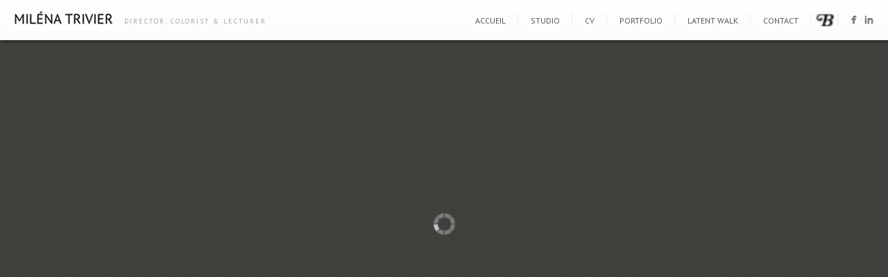

--- FILE ---
content_type: text/css
request_url: https://www.milenatrivier.net/wp-content/cache/min/1/wp-content/themes/expression/css/prettyPhoto.css?ver=1686129040
body_size: 2367
content:
div.pp_default .pp_top,div.pp_default .pp_top .pp_middle,div.pp_default .pp_top .pp_left,div.pp_default .pp_top .pp_right,div.pp_default .pp_bottom,div.pp_default .pp_bottom .pp_left,div.pp_default .pp_bottom .pp_middle,div.pp_default .pp_bottom .pp_right{height:13px}div.pp_default .pp_top .pp_left{background:url(../../../../../../../themes/expression/images/prettyPhoto/default/sprite.png) -78px -93px no-repeat}div.pp_default .pp_top .pp_middle{background:url(../../../../../../../themes/expression/images/prettyPhoto/default/sprite_x.png) top left repeat-x}div.pp_default .pp_top .pp_right{background:url(../../../../../../../themes/expression/images/prettyPhoto/default/sprite.png) -112px -93px no-repeat}div.pp_default .pp_content .ppt{color:#f8f8f8}div.pp_default .pp_content_container .pp_left{background:url(../../../../../../../themes/expression/images/prettyPhoto/default/sprite_y.png) -7px 0 repeat-y;padding-left:13px}div.pp_default .pp_content_container .pp_right{background:url(../../../../../../../themes/expression/images/prettyPhoto/default/sprite_y.png) top right repeat-y;padding-right:13px}div.pp_default .pp_next:hover{background:url(../../../../../../../themes/expression/images/prettyPhoto/default/sprite_next.png) center right no-repeat;cursor:pointer}div.pp_default .pp_previous:hover{background:url(../../../../../../../themes/expression/images/prettyPhoto/default/sprite_prev.png) center left no-repeat;cursor:pointer}div.pp_default .pp_expand{background:url(../../../../../../../themes/expression/images/prettyPhoto/default/sprite.png) 0 -29px no-repeat;cursor:pointer;width:28px;height:28px}div.pp_default .pp_expand:hover{background:url(../../../../../../../themes/expression/images/prettyPhoto/default/sprite.png) 0 -56px no-repeat;cursor:pointer}div.pp_default .pp_contract{background:url(../../../../../../../themes/expression/images/prettyPhoto/default/sprite.png) 0 -84px no-repeat;cursor:pointer;width:28px;height:28px}div.pp_default .pp_contract:hover{background:url(../../../../../../../themes/expression/images/prettyPhoto/default/sprite.png) 0 -113px no-repeat;cursor:pointer}div.pp_default .pp_close{width:30px;height:30px;background:url(../../../../../../../themes/expression/images/prettyPhoto/default/sprite.png) 2px 1px no-repeat;cursor:pointer}div.pp_default .pp_gallery ul li a{background:url(../../../../../../../themes/expression/images/prettyPhoto/default/default_thumb.png) center center #f8f8f8;border:1px solid #aaa}div.pp_default .pp_social{margin-top:7px}div.pp_default .pp_gallery a.pp_arrow_previous,div.pp_default .pp_gallery a.pp_arrow_next{position:static;left:auto}div.pp_default .pp_nav .pp_play,div.pp_default .pp_nav .pp_pause{background:url(../../../../../../../themes/expression/images/prettyPhoto/default/sprite.png) -51px 1px no-repeat;height:30px;width:30px}div.pp_default .pp_nav .pp_pause{background-position:-51px -29px}div.pp_default a.pp_arrow_previous,div.pp_default a.pp_arrow_next{background:url(../../../../../../../themes/expression/images/prettyPhoto/default/sprite.png) -31px -3px no-repeat;height:20px;width:20px;margin:4px 0 0}div.pp_default a.pp_arrow_next{left:52px;background-position:-82px -3px}div.pp_default .pp_content_container .pp_details{margin-top:5px}div.pp_default .pp_nav{clear:none;height:30px;width:110px;position:relative}div.pp_default .pp_nav .currentTextHolder{font-family:Georgia;font-style:italic;color:#999;font-size:11px;left:75px;line-height:25px;position:absolute;top:2px;margin:0;padding:0 0 0 10px}div.pp_default .pp_close:hover,div.pp_default .pp_nav .pp_play:hover,div.pp_default .pp_nav .pp_pause:hover,div.pp_default .pp_arrow_next:hover,div.pp_default .pp_arrow_previous:hover{opacity:.7}div.pp_default .pp_description{font-size:11px;font-weight:700;line-height:14px;margin:5px 50px 5px 0}div.pp_default .pp_bottom .pp_left{background:url(../../../../../../../themes/expression/images/prettyPhoto/default/sprite.png) -78px -127px no-repeat}div.pp_default .pp_bottom .pp_middle{background:url(../../../../../../../themes/expression/images/prettyPhoto/default/sprite_x.png) bottom left repeat-x}div.pp_default .pp_bottom .pp_right{background:url(../../../../../../../themes/expression/images/prettyPhoto/default/sprite.png) -112px -127px no-repeat}div.pp_default .pp_loaderIcon{background:url(../../../../../../../themes/expression/images/prettyPhoto/default/loader.gif) center center no-repeat}div.light_rounded .pp_top .pp_left{background:url(../../../../../../../themes/expression/images/prettyPhoto/light_rounded/sprite.png) -88px -53px no-repeat}div.light_rounded .pp_top .pp_right{background:url(../../../../../../../themes/expression/images/prettyPhoto/light_rounded/sprite.png) -110px -53px no-repeat}div.light_rounded .pp_next:hover{background:url(../../../../../../../themes/expression/images/prettyPhoto/light_rounded/btnNext.png) center right no-repeat;cursor:pointer}div.light_rounded .pp_previous:hover{background:url(../../../../../../../themes/expression/images/prettyPhoto/light_rounded/btnPrevious.png) center left no-repeat;cursor:pointer}div.light_rounded .pp_expand{background:url(../../../../../../../themes/expression/images/prettyPhoto/light_rounded/sprite.png) -31px -26px no-repeat;cursor:pointer}div.light_rounded .pp_expand:hover{background:url(../../../../../../../themes/expression/images/prettyPhoto/light_rounded/sprite.png) -31px -47px no-repeat;cursor:pointer}div.light_rounded .pp_contract{background:url(../../../../../../../themes/expression/images/prettyPhoto/light_rounded/sprite.png) 0 -26px no-repeat;cursor:pointer}div.light_rounded .pp_contract:hover{background:url(../../../../../../../themes/expression/images/prettyPhoto/light_rounded/sprite.png) 0 -47px no-repeat;cursor:pointer}div.light_rounded .pp_close{width:75px;height:22px;background:url(../../../../../../../themes/expression/images/prettyPhoto/light_rounded/sprite.png) -1px -1px no-repeat;cursor:pointer}div.light_rounded .pp_nav .pp_play{background:url(../../../../../../../themes/expression/images/prettyPhoto/light_rounded/sprite.png) -1px -100px no-repeat;height:15px;width:14px}div.light_rounded .pp_nav .pp_pause{background:url(../../../../../../../themes/expression/images/prettyPhoto/light_rounded/sprite.png) -24px -100px no-repeat;height:15px;width:14px}div.light_rounded .pp_arrow_previous{background:url(../../../../../../../themes/expression/images/prettyPhoto/light_rounded/sprite.png) 0 -71px no-repeat}div.light_rounded .pp_arrow_next{background:url(../../../../../../../themes/expression/images/prettyPhoto/light_rounded/sprite.png) -22px -71px no-repeat}div.light_rounded .pp_bottom .pp_left{background:url(../../../../../../../themes/expression/images/prettyPhoto/light_rounded/sprite.png) -88px -80px no-repeat}div.light_rounded .pp_bottom .pp_right{background:url(../../../../../../../themes/expression/images/prettyPhoto/light_rounded/sprite.png) -110px -80px no-repeat}div.dark_rounded .pp_top .pp_left{background:url(../../../../../../../themes/expression/images/prettyPhoto/dark_rounded/sprite.png) -88px -53px no-repeat}div.dark_rounded .pp_top .pp_right{background:url(../../../../../../../themes/expression/images/prettyPhoto/dark_rounded/sprite.png) -110px -53px no-repeat}div.dark_rounded .pp_content_container .pp_left{background:url(../../../../../../../themes/expression/images/prettyPhoto/dark_rounded/contentPattern.png) top left repeat-y}div.dark_rounded .pp_content_container .pp_right{background:url(../../../../../../../themes/expression/images/prettyPhoto/dark_rounded/contentPattern.png) top right repeat-y}div.dark_rounded .pp_next:hover{background:url(../../../../../../../themes/expression/images/prettyPhoto/dark_rounded/btnNext.png) center right no-repeat;cursor:pointer}div.dark_rounded .pp_previous:hover{background:url(../../../../../../../themes/expression/images/prettyPhoto/dark_rounded/btnPrevious.png) center left no-repeat;cursor:pointer}div.dark_rounded .pp_expand{background:url(../../../../../../../themes/expression/images/prettyPhoto/dark_rounded/sprite.png) -31px -26px no-repeat;cursor:pointer}div.dark_rounded .pp_expand:hover{background:url(../../../../../../../themes/expression/images/prettyPhoto/dark_rounded/sprite.png) -31px -47px no-repeat;cursor:pointer}div.dark_rounded .pp_contract{background:url(../../../../../../../themes/expression/images/prettyPhoto/dark_rounded/sprite.png) 0 -26px no-repeat;cursor:pointer}div.dark_rounded .pp_contract:hover{background:url(../../../../../../../themes/expression/images/prettyPhoto/dark_rounded/sprite.png) 0 -47px no-repeat;cursor:pointer}div.dark_rounded .pp_close{width:75px;height:22px;background:url(../../../../../../../themes/expression/images/prettyPhoto/dark_rounded/sprite.png) -1px -1px no-repeat;cursor:pointer}div.dark_rounded .pp_description{margin-right:85px;color:#fff}div.dark_rounded .pp_nav .pp_play{background:url(../../../../../../../themes/expression/images/prettyPhoto/dark_rounded/sprite.png) -1px -100px no-repeat;height:15px;width:14px}div.dark_rounded .pp_nav .pp_pause{background:url(../../../../../../../themes/expression/images/prettyPhoto/dark_rounded/sprite.png) -24px -100px no-repeat;height:15px;width:14px}div.dark_rounded .pp_arrow_previous{background:url(../../../../../../../themes/expression/images/prettyPhoto/dark_rounded/sprite.png) 0 -71px no-repeat}div.dark_rounded .pp_arrow_next{background:url(../../../../../../../themes/expression/images/prettyPhoto/dark_rounded/sprite.png) -22px -71px no-repeat}div.dark_rounded .pp_bottom .pp_left{background:url(../../../../../../../themes/expression/images/prettyPhoto/dark_rounded/sprite.png) -88px -80px no-repeat}div.dark_rounded .pp_bottom .pp_right{background:url(../../../../../../../themes/expression/images/prettyPhoto/dark_rounded/sprite.png) -110px -80px no-repeat}div.dark_rounded .pp_loaderIcon{background:url(../../../../../../../themes/expression/images/prettyPhoto/dark_rounded/loader.gif) center center no-repeat}div.dark_square .pp_left,div.dark_square .pp_middle,div.dark_square .pp_right,div.dark_square .pp_content{background:#000}div.dark_square .pp_description{color:#fff;margin:0 85px 0 0}div.dark_square .pp_loaderIcon{background:url(../../../../../../../themes/expression/images/prettyPhoto/dark_square/loader.gif) center center no-repeat}div.dark_square .pp_expand{background:url(../../../../../../../themes/expression/images/prettyPhoto/dark_square/sprite.png) -31px -26px no-repeat;cursor:pointer}div.dark_square .pp_expand:hover{background:url(../../../../../../../themes/expression/images/prettyPhoto/dark_square/sprite.png) -31px -47px no-repeat;cursor:pointer}div.dark_square .pp_contract{background:url(../../../../../../../themes/expression/images/prettyPhoto/dark_square/sprite.png) 0 -26px no-repeat;cursor:pointer}div.dark_square .pp_contract:hover{background:url(../../../../../../../themes/expression/images/prettyPhoto/dark_square/sprite.png) 0 -47px no-repeat;cursor:pointer}div.dark_square .pp_close{width:75px;height:22px;background:url(../../../../../../../themes/expression/images/prettyPhoto/dark_square/sprite.png) -1px -1px no-repeat;cursor:pointer}div.dark_square .pp_nav{clear:none}div.dark_square .pp_nav .pp_play{background:url(../../../../../../../themes/expression/images/prettyPhoto/dark_square/sprite.png) -1px -100px no-repeat;height:15px;width:14px}div.dark_square .pp_nav .pp_pause{background:url(../../../../../../../themes/expression/images/prettyPhoto/dark_square/sprite.png) -24px -100px no-repeat;height:15px;width:14px}div.dark_square .pp_arrow_previous{background:url(../../../../../../../themes/expression/images/prettyPhoto/dark_square/sprite.png) 0 -71px no-repeat}div.dark_square .pp_arrow_next{background:url(../../../../../../../themes/expression/images/prettyPhoto/dark_square/sprite.png) -22px -71px no-repeat}div.dark_square .pp_next:hover{background:url(../../../../../../../themes/expression/images/prettyPhoto/dark_square/btnNext.png) center right no-repeat;cursor:pointer}div.dark_square .pp_previous:hover{background:url(../../../../../../../themes/expression/images/prettyPhoto/dark_square/btnPrevious.png) center left no-repeat;cursor:pointer}div.light_square .pp_expand{background:url(../../../../../../../themes/expression/images/prettyPhoto/light_square/sprite.png) -31px -26px no-repeat;cursor:pointer}div.light_square .pp_expand:hover{background:url(../../../../../../../themes/expression/images/prettyPhoto/light_square/sprite.png) -31px -47px no-repeat;cursor:pointer}div.light_square .pp_contract{background:url(../../../../../../../themes/expression/images/prettyPhoto/light_square/sprite.png) 0 -26px no-repeat;cursor:pointer}div.light_square .pp_contract:hover{background:url(../../../../../../../themes/expression/images/prettyPhoto/light_square/sprite.png) 0 -47px no-repeat;cursor:pointer}div.light_square .pp_close{width:75px;height:22px;background:url(../../../../../../../themes/expression/images/prettyPhoto/light_square/sprite.png) -1px -1px no-repeat;cursor:pointer}div.light_square .pp_nav .pp_play{background:url(../../../../../../../themes/expression/images/prettyPhoto/light_square/sprite.png) -1px -100px no-repeat;height:15px;width:14px}div.light_square .pp_nav .pp_pause{background:url(../../../../../../../themes/expression/images/prettyPhoto/light_square/sprite.png) -24px -100px no-repeat;height:15px;width:14px}div.light_square .pp_arrow_previous{background:url(../../../../../../../themes/expression/images/prettyPhoto/light_square/sprite.png) 0 -71px no-repeat}div.light_square .pp_arrow_next{background:url(../../../../../../../themes/expression/images/prettyPhoto/light_square/sprite.png) -22px -71px no-repeat}div.light_square .pp_next:hover{background:url(../../../../../../../themes/expression/images/prettyPhoto/light_square/btnNext.png) center right no-repeat;cursor:pointer}div.light_square .pp_previous:hover{background:url(../../../../../../../themes/expression/images/prettyPhoto/light_square/btnPrevious.png) center left no-repeat;cursor:pointer}div.facebook .pp_top .pp_left{background:url(../../../../../../../themes/expression/images/prettyPhoto/facebook/sprite.png) -88px -53px no-repeat}div.facebook .pp_top .pp_middle{background:url(../../../../../../../themes/expression/images/prettyPhoto/facebook/contentPatternTop.png) top left repeat-x}div.facebook .pp_top .pp_right{background:url(../../../../../../../themes/expression/images/prettyPhoto/facebook/sprite.png) -110px -53px no-repeat}div.facebook .pp_content_container .pp_left{background:url(../../../../../../../themes/expression/images/prettyPhoto/facebook/contentPatternLeft.png) top left repeat-y}div.facebook .pp_content_container .pp_right{background:url(../../../../../../../themes/expression/images/prettyPhoto/facebook/contentPatternRight.png) top right repeat-y}div.facebook .pp_expand{background:url(../../../../../../../themes/expression/images/prettyPhoto/facebook/sprite.png) -31px -26px no-repeat;cursor:pointer}div.facebook .pp_expand:hover{background:url(../../../../../../../themes/expression/images/prettyPhoto/facebook/sprite.png) -31px -47px no-repeat;cursor:pointer}div.facebook .pp_contract{background:url(../../../../../../../themes/expression/images/prettyPhoto/facebook/sprite.png) 0 -26px no-repeat;cursor:pointer}div.facebook .pp_contract:hover{background:url(../../../../../../../themes/expression/images/prettyPhoto/facebook/sprite.png) 0 -47px no-repeat;cursor:pointer}div.facebook .pp_close{width:22px;height:22px;background:url(../../../../../../../themes/expression/images/prettyPhoto/facebook/sprite.png) -1px -1px no-repeat;cursor:pointer}div.facebook .pp_description{margin:0 37px 0 0}div.facebook .pp_loaderIcon{background:url(../../../../../../../themes/expression/images/prettyPhoto/facebook/loader.gif) center center no-repeat}div.facebook .pp_arrow_previous{background:url(../../../../../../../themes/expression/images/prettyPhoto/facebook/sprite.png) 0 -71px no-repeat;height:22px;margin-top:0;width:22px}div.facebook .pp_arrow_previous.disabled{background-position:0 -96px;cursor:default}div.facebook .pp_arrow_next{background:url(../../../../../../../themes/expression/images/prettyPhoto/facebook/sprite.png) -32px -71px no-repeat;height:22px;margin-top:0;width:22px}div.facebook .pp_arrow_next.disabled{background-position:-32px -96px;cursor:default}div.facebook .pp_nav{margin-top:0}div.facebook .pp_nav p{font-size:15px;padding:0 3px 0 4px}div.facebook .pp_nav .pp_play{background:url(../../../../../../../themes/expression/images/prettyPhoto/facebook/sprite.png) -1px -123px no-repeat;height:22px;width:22px}div.facebook .pp_nav .pp_pause{background:url(../../../../../../../themes/expression/images/prettyPhoto/facebook/sprite.png) -32px -123px no-repeat;height:22px;width:22px}div.facebook .pp_next:hover{background:url(../../../../../../../themes/expression/images/prettyPhoto/facebook/btnNext.png) center right no-repeat;cursor:pointer}div.facebook .pp_previous:hover{background:url(../../../../../../../themes/expression/images/prettyPhoto/facebook/btnPrevious.png) center left no-repeat;cursor:pointer}div.facebook .pp_bottom .pp_left{background:url(../../../../../../../themes/expression/images/prettyPhoto/facebook/sprite.png) -88px -80px no-repeat}div.facebook .pp_bottom .pp_middle{background:url(../../../../../../../themes/expression/images/prettyPhoto/facebook/contentPatternBottom.png) top left repeat-x}div.facebook .pp_bottom .pp_right{background:url(../../../../../../../themes/expression/images/prettyPhoto/facebook/sprite.png) -110px -80px no-repeat}div.pp_pic_holder a:focus{outline:none}div.pp_overlay{background:#000;display:none;left:0;position:absolute;top:0;width:100%;z-index:9500}div.pp_pic_holder{display:none;position:absolute;width:100px;z-index:10000}.pp_content{height:40px;min-width:40px}* html .pp_content{width:40px}.pp_content_container{position:relative;text-align:left;width:100%}.pp_content_container .pp_left{padding-left:20px}.pp_content_container .pp_right{padding-right:20px}.pp_content_container .pp_details{float:left;margin:10px 0 2px}.pp_description{display:none;margin:0}.pp_social{float:left;margin:0}.pp_social .facebook{float:left;margin-left:5px;width:55px;overflow:hidden}.pp_social .twitter{float:left}.pp_nav{clear:right;float:left;margin:3px 10px 0 0}.pp_nav p{float:left;white-space:nowrap;margin:2px 4px}.pp_nav .pp_play,.pp_nav .pp_pause{float:left;margin-right:4px;text-indent:-10000px}a.pp_arrow_previous,a.pp_arrow_next{display:block;float:left;height:15px;margin-top:3px;overflow:hidden;text-indent:-10000px;width:14px}.pp_hoverContainer{position:absolute;top:0;width:100%;z-index:2000}.pp_gallery{display:none;left:50%;margin-top:-50px;position:absolute;z-index:10000}.pp_gallery div{float:left;overflow:hidden;position:relative}.pp_gallery ul{float:left;height:35px;position:relative;white-space:nowrap;margin:0 0 0 5px;padding:0}.pp_gallery ul a{border:1px rgba(0,0,0,.5) solid;display:block;float:left;height:33px;overflow:hidden}.pp_gallery ul a img{border:0}.pp_gallery li{display:block;float:left;margin:0 5px 0 0;padding:0}.pp_gallery li.default a{background:url(../../../../../../../themes/expression/images/prettyPhoto/facebook/default_thumbnail.gif) 0 0 no-repeat;display:block;height:33px;width:50px}.pp_gallery .pp_arrow_previous,.pp_gallery .pp_arrow_next{margin-top:7px!important}a.pp_next{background:url(../../../../../../../themes/expression/images/prettyPhoto/light_rounded/btnNext.png) 10000px 10000px no-repeat;display:block;float:right;height:100%;text-indent:-10000px;width:49%}a.pp_previous{background:url(../../../../../../../themes/expression/images/prettyPhoto/light_rounded/btnNext.png) 10000px 10000px no-repeat;display:block;float:left;height:100%;text-indent:-10000px;width:49%}a.pp_expand,a.pp_contract{cursor:pointer;display:none;height:20px;position:absolute;right:30px;text-indent:-10000px;top:10px;width:20px;z-index:20000}a.pp_close{position:absolute;right:0;top:0;display:block;line-height:22px;text-indent:-10000px}.pp_loaderIcon{display:block;height:24px;left:50%;position:absolute;top:50%;width:24px;margin:-12px 0 0 -12px}#pp_full_res{line-height:1!important}#pp_full_res .pp_inline{text-align:left}#pp_full_res .pp_inline p{margin:0 0 15px}div.ppt{color:#fff;display:none;font-size:17px;z-index:9999;margin:0 0 5px 15px}div.pp_default .pp_content,div.light_rounded .pp_content{background-color:#fff}div.pp_default #pp_full_res .pp_inline,div.light_rounded .pp_content .ppt,div.light_rounded #pp_full_res .pp_inline,div.light_square .pp_content .ppt,div.light_square #pp_full_res .pp_inline,div.facebook .pp_content .ppt,div.facebook #pp_full_res .pp_inline{color:#000}div.pp_default .pp_gallery ul li a:hover,div.pp_default .pp_gallery ul li.selected a,.pp_gallery ul a:hover,.pp_gallery li.selected a{border-color:#fff}div.pp_default .pp_details,div.light_rounded .pp_details,div.dark_rounded .pp_details,div.dark_square .pp_details,div.light_square .pp_details,div.facebook .pp_details{position:relative}div.light_rounded .pp_top .pp_middle,div.light_rounded .pp_content_container .pp_left,div.light_rounded .pp_content_container .pp_right,div.light_rounded .pp_bottom .pp_middle,div.light_square .pp_left,div.light_square .pp_middle,div.light_square .pp_right,div.light_square .pp_content,div.facebook .pp_content{background:#fff}div.light_rounded .pp_description,div.light_square .pp_description{margin-right:85px}div.light_rounded .pp_gallery a.pp_arrow_previous,div.light_rounded .pp_gallery a.pp_arrow_next,div.dark_rounded .pp_gallery a.pp_arrow_previous,div.dark_rounded .pp_gallery a.pp_arrow_next,div.dark_square .pp_gallery a.pp_arrow_previous,div.dark_square .pp_gallery a.pp_arrow_next,div.light_square .pp_gallery a.pp_arrow_previous,div.light_square .pp_gallery a.pp_arrow_next{margin-top:12px!important}div.light_rounded .pp_arrow_previous.disabled,div.dark_rounded .pp_arrow_previous.disabled,div.dark_square .pp_arrow_previous.disabled,div.light_square .pp_arrow_previous.disabled{background-position:0 -87px;cursor:default}div.light_rounded .pp_arrow_next.disabled,div.dark_rounded .pp_arrow_next.disabled,div.dark_square .pp_arrow_next.disabled,div.light_square .pp_arrow_next.disabled{background-position:-22px -87px;cursor:default}div.light_rounded .pp_loaderIcon,div.light_square .pp_loaderIcon{background:url(../../../../../../../themes/expression/images/prettyPhoto/light_rounded/loader.gif) center center no-repeat}div.dark_rounded .pp_top .pp_middle,div.dark_rounded .pp_content,div.dark_rounded .pp_bottom .pp_middle{background:url(../../../../../../../themes/expression/images/prettyPhoto/dark_rounded/contentPattern.png) top left repeat}div.dark_rounded .currentTextHolder,div.dark_square .currentTextHolder{color:#c4c4c4}div.dark_rounded #pp_full_res .pp_inline,div.dark_square #pp_full_res .pp_inline{color:#fff}.pp_top,.pp_bottom{height:20px;position:relative}* html .pp_top,* html .pp_bottom{padding:0 20px}.pp_top .pp_left,.pp_bottom .pp_left{height:20px;left:0;position:absolute;width:20px}.pp_top .pp_middle,.pp_bottom .pp_middle{height:20px;left:20px;position:absolute;right:20px}* html .pp_top .pp_middle,* html .pp_bottom .pp_middle{left:0;position:static}.pp_top .pp_right,.pp_bottom .pp_right{height:20px;left:auto;position:absolute;right:0;top:0;width:20px}.pp_fade,.pp_gallery li.default a img{display:none}

--- FILE ---
content_type: text/css
request_url: https://www.milenatrivier.net/wp-content/cache/min/1/wp-content/themes/expression-child/style.css?ver=1686129040
body_size: 12110
content:
html,body,div,span,object,iframe,h1,h2,h3,h4,h5,h6,p,blockquote,pre,abbr,address,cite,code,del,dfn,em,img,ins,kbd,q,samp,small,strong,sub,sup,var,b,i,dl,dt,dd,ol,ul,li,fieldset,form,label,legend,table,caption,tbody,tfoot,thead,tr,th,td,article,aside,figure,footer,header,hgroup,menu,nav,section,menu,time,mark,audio,video{margin:0;padding:0;border:0;outline:0;font-size:100%;vertical-align:baseline}article,aside,figure,footer,header,hgroup,nav,section{display:block}nav ul{list-style:none}blockquote,q{quotes:none}blockquote:before,blockquote:after,q:before,q:after{content:'';content:none}a{margin:0;padding:0;font-size:100%;vertical-align:baseline;background:transparent;outline:none}ins{background-color:#ff9;color:#000;text-decoration:none}mark{background-color:#ff9;color:#000;font-style:italic;font-weight:700}del{text-decoration:line-through}abbr[title],dfn[title]{border-bottom:1px dotted #000;cursor:help}table{border-collapse:collapse;border-spacing:0}hr{display:block;height:1px;border:0;border-top:1px solid #e0e0e0;margin:0;padding:0}input,select{vertical-align:middle}a{text-decoration:none;color:#3d3d3d}a:hover{text-decoration:underline}h1,h2,h3,h4,h5,h6{color:#555;line-height:1.5em;margin:15px 0;font-weight:100;font-family:'PT Sans',Verdana,Geneva,sans-serif}h1 a,h2 a,h3 a,h4 a,h5 a,h6 a{color:#555;text-decoration:none}h1{font-size:28px}h2{font-size:24px}h3{font-size:21px}h4{font-size:17px}h5{font-size:16px}h6{font-size:15px}p{margin:15px 0}ol{margin-left:35px}ul{margin-left:30px}strong{font-weight:700}em{font-style:italic}.alignleft{float:left;margin-right:10px}.alignright{float:right;margin-left:10px}.aligncenter{text-align:center}.clear{clear:both}.relative{position:relative}.double-line{width:100%;height:5px;display:block;border-bottom:1px solid #E6E6E6;-webkit-box-shadow:0 4px 0 #F4F4F4;box-shadow:0 4px 0 #F4F4F4;font-size:1px}small{font-size:12px}body{font-size:14px;color:#555;line-height:1.7em;background-image:url(../../../../../../themes/expression/images/noise.png);background-color:#575652;font-family:'PT Sans',Verdana,Geneva,sans-serif}#main-container{width:100%;position:relative}.center{height:auto;width:980px;margin:0 auto;text-align:left;padding:0;position:relative}#navigation-container{display:block;float:right;margin-top:22px;margin-bottom:22px}#footer{height:auto;overflow:hidden;padding:12px 20px 10px 40px;display:block}#slider-navigation .items img.active{border-color:#dbdbdb;-webkit-box-shadow:1px 1px 0 rgba(255,255,255,1) inset;box-shadow:1px 1px 0 rgba(255,255,255,1) inset}::selection{background:#fbf6d6;color:#555}::-moz-selection{background:#fbf6d6;color:#555}#header{width:100%;position:relative;z-index:1000;-webkit-box-shadow:1px 1px 5px rgba(0,0,0,.7);box-shadow:1px 1px 5px rgba(0,0,0,.7);background-color:#fff;background:-webkit-gradient(linear,0% 0%,0% 100%,from(#fcfcfc),to(#fff));background:-webkit-linear-gradient(top,#fff,#fcfcfc);background:-moz-linear-gradient(top,#fff,#fcfcfc);background:-o-linear-gradient(top,#fff,#fcfcfc);background:-ms-linear-gradient(top,#fff,#fcfcfc);background:linear-gradient(top,#fff,#fcfcfc)}#logo-container a{width:143px;height:28px;display:block;background:url(../../../../../../themes/expression/images/logo.png) no-repeat;float:left}#logo-container{height:auto;overflow:hidden;width:143px;height:28px;float:left;margin:16px 16px 14px 20px}#menu-container{width:auto;display:block;float:left}#menu ul li{display:inline;width:auto;margin:0;padding:0;border-right:1px dotted #ddd;padding-right:3px}#menu ul li a{text-transform:uppercase;padding:0 14px;font-size:12px;color:#575652;font-style:normal;text-shadow:1px 1px 0 rgba(255,255,255,1);letter-spacing:0}#menu ul ul li a:active{text-decoration:none;-webkit-box-shadow:0 2px 3px rgba(0,0,0,.1) inset;box-shadow:0 2px 3px rgba(0,0,0,.1) inset}#menu ul li.current-menu-item ul li a,#menu ul li.current-menu-ancestor ul li a{-ms-filter:"progid:DXImageTransform.Microsoft.Alpha(Opacity=100)";filter:alpha(opacity=100);opacity:1}#menu ul ul>li:first-child{-webkit-box-shadow:0 3px 0 rgba(0,0,0,.1) inset;box-shadow:0 3px 0 rgba(0,0,0,.1) inset}.drop-arrow{width:7px;height:4px;background:url(../../../../../../themes/expression/images/drop-arrow.png) no-repeat;display:inline-block;position:relative;top:-2px;left:-12px}#menu ul ul .drop-arrow{background:url(../../../../../../themes/expression/images/drop-arrow-sub.png) no-repeat;width:4px;height:7px;float:right;top:-19px;display:block;z-index:100}#menu ul,#menu ul *{margin:0;padding:0;list-style:none}#menu ul{line-height:1}#menu ul ul{position:absolute;top:-999em;width:10em}#menu ul ul li,#small-res-menu ul li{width:100%;background-color:#f9f9f9}#menu ul li:hover{visibility:inherit}#menu ul ul li a:hover,#menu ul ul li.hovered>a,#menu ul ul li.current-menu-item>a{text-decoration:none;-ms-filter:"progid:DXImageTransform.Microsoft.Alpha(Opacity=100)";filter:alpha(opacity=100);opacity:1}#menu ul li{position:relative}#menu ul a{position:relative}ul#menu ul li:hover li ul,ul#menu ul li.sfHover li ul{top:-999em}ul#menu ul li li:hover ul,ul#menu ul li li.sfHover ul{left:10em;top:0}ul#menu ul li li:hover li ul,ul#menu ul li li.sfHover li ul{top:-999em}ul#menu ul li li li:hover ul,ul#menu ul li li li.sfHover ul{left:10em;top:0}#menu ul a{text-decoration:none}#menu ul li:hover,#menu ul li.sfHover,#menu ul a:focus,#menu ul a:hover,#menu ul a:active{outline:1}#menu ul ul{width:160px;top:18px;padding-top:25px;left:0;text-align:left;z-index:20000;display:none}#menu ul ul li a{-webkit-box-shadow:none;box-shadow:none}#menu ul ul ul{top:0;left:160px;padding:0}#menu ul ul li a,#small-res-menu ul li a{display:block;color:#777;height:auto;line-height:26px;padding:2px 12px;text-align:left;text-transform:capitalize;font-size:12px;letter-spacing:0}#menu ul ul li{display:block;padding:0;border-right:0}#menu ul ul li a{display:block;border:1px solid transparent}#menu ul ul li a:hover,#small-res-menu ul li a:hover,#menu ul ul li.current-menu-item a{background-color:#ededed;color:#484848;text-decoration:none}#slider-container{width:980px;max-width:97%;margin-top:2%;height:auto;-webkit-box-shadow:1px 1px 2px rgba(0,0,0,.5);box-shadow:1px 1px 2px rgba(0,0,0,.5);margin-bottom:0}#static-header-img img{width:980px;height:auto;max-width:100%;display:block}.nivoSlider{position:relative;width:100%;height:auto;overflow:hidden}.nivoSlider img{position:absolute;top:0;left:0}.nivo-main-image{display:block!important;position:relative!important;width:100%!important}.nivoSlider a.nivo-imageLink{position:absolute;top:0;left:0;width:100%;height:100%;border:0;padding:0;margin:0;z-index:6;display:none}.nivo-slice{display:block;position:absolute;z-index:5;height:100%;top:0}.nivo-box{display:block;position:absolute;z-index:5;overflow:hidden}.nivo-box img{display:block}.nivo-caption{position:absolute;left:0;bottom:0;background:#000;color:#fff;width:100%;z-index:8;padding:5px 10px;-ms-filter:"progid:DXImageTransform.Microsoft.Alpha(Opacity=80)";filter:alpha(opacity=80);opacity:.8;overflow:hidden;display:none;-moz-opacity:.8;-webkit-box-sizing:border-box;-moz-box-sizing:border-box;-ms-box-sizing:border-box;box-sizing:border-box}.nivo-caption p{padding:5px;margin:0}.nivo-caption a{display:inline!important}.nivo-html-caption{display:none}.nivo-directionNav a{position:absolute;top:45%;z-index:9;cursor:pointer}.nivo-prevNav{left:0}.nivo-nextNav{right:0}.nivo-controlNav{text-align:center;padding:15px 0}.nivo-controlNav a{cursor:pointer}.nivo-controlNav a.active{font-weight:700}.nivoSlider{background:url(../../../../../../themes/expression/images/ajax-loader.gif) no-repeat center}#content-container .nivoSlider{background-image:url(../../../../../../themes/expression/images/ajax-loader-w.gif)}.nivoSlider img{display:none}.nivo-controlNav{position:absolute;bottom:5px;z-index:1000;width:100%;text-align:center;padding:0;line-height:10px}.nivo-directionNav a{top:50%;margin-top:-26px}.nivo-controlNav a{width:15px;height:15px;background:url(../../../../../../themes/expression/images/page_nav.png) no-repeat;list-style:none;margin:0 1px;display:inline-block}.nivo-controlNav a.active{background-image:url(../../../../../../themes/expression/images/page_nav_active_black.png)}.nivo-nextNav{display:block;background:url(../../../../../../themes/expression/images/preview_arrows.png) no-repeat scroll top right;width:53px;height:53px;right:20px}.nivo-prevNav{display:block;background:url(../../../../../../themes/expression/images/preview_arrows.png) no-repeat scroll top left;width:53px;height:53px;left:20px}.nivo-nextNav:hover,.nivo-prevNav:hover{-ms-filter:"progid:DXImageTransform.Microsoft.Alpha(Opacity=80)";filter:alpha(opacity=80);opacity:.8}.nivo-caption p{padding:15px;padding-left:19px;font-size:14px;font-family:"Droid Sans",Verdana,Geneva,sans-serif}.nivo-caption{width:95%;height:auto;border-radius:5px;margin:2.5%;margin-bottom:25px}#nivo-controlNav-holder{width:100%;height:50px;display:block}#content-container{height:auto;min-height:300px;padding-bottom:40px;margin:2% auto 0 auto;background-color:#fff;-webkit-box-shadow:1px 1px 5px rgba(0,0,0,.7);box-shadow:1px 1px 5px rgba(0,0,0,.7)}#full-content-container{height:auto;position:relative;overflow:hidden}#content-container{width:980px}#content{float:left;height:auto;min-height:200px;width:600px;padding:40px;padding-bottom:0}#content img{max-width:100%}.page-template-template-featured-php #content{padding:0;background-color:transparent;width:670px}#full-width{float:left;height:auto;width:900px;max-width:100%;padding:40px;padding-bottom:0}#content img{max-width:100%;height:auto}.layout-left #content{float:right}.layout-left #sidebar{float:left;margin-left:0;margin-right:0;padding-right:0;padding-left:40px}h1.page-heading{font-size:14px;text-transform:uppercase;border-bottom:1px solid #E6E6E6;-webkit-box-shadow:0 4px 0 #F4F4F4;box-shadow:0 4px 0 #F4F4F4;margin-bottom:25px;margin-top:0;padding:0 0 5px 0;color:#999}.single{margin-bottom:0;border-bottom-width:0}.post-content{position:relative;float:left;width:100%}.featured-posts .post-content{margin-bottom:0}.post-boxes{margin-top:40px;margin-bottom:-40px}#page-title{width:100%;min-height:50px;margin-bottom:40px}#page-title{margin-bottom:0}#page-title h1{font-size:17px;padding:15px;padding-left:0;margin:0;text-align:center;color:#555;line-height:1.7em}h1.post-title,h1.post-title a{font-size:22px;margin-bottom:0;margin-top:0;font-style:normal;padding-right:20px}.post-info{color:#b5b5b5;font-size:11px;text-transform:uppercase;width:100%}.post-info a{font-style:normal;color:#A3A3A3;letter-spacing:1px}a.read-more{padding:0;font-style:normal;float:left}a.read-more:hover{text-decoration:none;-ms-filter:"progid:DXImageTransform.Microsoft.Alpha(Opacity=80)";filter:alpha(opacity=80);opacity:.8}.no-caps{font-family:Georgia,"Times New Roman",Times,serif;font-style:italic;text-transform:lowercase;letter-spacing:normal;font-size:12px;color:#D5D5D5;margin-right:5px}#content-container .gallery img{border-width:0}.img-loading{background:url(../../../../../../themes/expression/images/ajax-loader-small.gif) no-repeat center;padding:0}.more-arrow{font-size:20px;font-family:Georgia,"Times New Roman",Times,serif;line-height:20px}#content-container .wp-pagenavi a,#content-container .wp-pagenavi span.pages,#content-container .wp-pagenavi span.current,#content-container .wp-pagenavi span.extend{border:0;margin:2px;padding:2px 8px;color:#999}#content-container .wp-pagenavi span.current,#content-container .wp-pagenavi a.page:hover,#content-container .wp-pagenavi a.nextpostslink:hover,#content-container .wp-pagenavi a.previouspostslink:hover{background-color:#f4f4f4;box-shadow:0 0 0 1px #E6E6E6;border-radius:2px}#content-container .wp-pagenavi span.pages{color:#ccc;font-family:Georgia;font-style:italic}#content-container .wp-pagenavi{text-align:center}.columns-wrapper{width:620px;max-width:100%;float:none;overflow:hidden}#full-width .columns-wrapper{width:930px}.columns-wrapper p{margin-bottom:7px;margin-top:7px}.two-columns{width:47%;float:left;margin-right:6%}.three-columns{width:29%;float:left;margin-right:6%}.four-columns{width:20%;float:left;margin-right:6%}#grid-full-width{float:left;width:100%;height:auto}#grid-gallery-wrapper{position:relative;width:100%;overflow:hidden}#grid-gallery{position:relative;min-height:400px;margin-left:7px}#gallery-container{float:left;width:100%;margin-bottom:40px;min-height:500px}.no-filter #gallery-container{margin-top:7px}.content-box{float:left;margin:0 7px 7px 0;visibility:hidden;-webkit-box-shadow:1px 1px 5px rgba(0,0,0,.6);box-shadow:1px 1px 5px rgba(0,0,0,.6);display:block;vertical-align:bottom;cursor:pointer}.content-box-content{-webkit-box-shadow:0 0 0 1px rgba(255,255,255,.05) inset;box-shadow:0 0 0 1px rgba(255,255,255,.05) inset}.content-box-text{display:block;height:100%;position:relative;width:100%;background:url(../../../../../../themes/expression/images/trans.png);background:rgba(12,6,5,.8);filter:alpha(opacity=0);-ms-filter:"progid:DXImageTransform.Microsoft.Alpha(Opacity=0)";filter:alpha(opacity=0);opacity:0;-moz-opacity:0;-webkit-box-shadow:0 0 6em 1em rgba(0,0,0,.9) inset;box-shadow:0 0 6em 1em rgba(0,0,0,.9) inset}.content-box-text *{filter:alpha(opacity=0)}.content-box-text:hover *{filter:alpha(opacity=100)}.text-wrapper{position:relative}.view-gallery{position:absolute;bottom:0;border-top:1px solid #ccc;border-top:1px solid rgba(255,255,255,.3);width:100%;padding:0}.item-num{background-color:#c33;border-radius:30em;width:15px;height:15px;display:block;color:#fff;float:left;line-height:16px;padding:1px;margin-top:9px;font-size:10px;text-align:center}.grid-gallery-icon{float:left;width:16px;height:16px;display:block;background:url(../../../../../../themes/expression/images/gall-icon.png) no-repeat right;margin:9px 0 0 5px;border-left:1px solid #ccc;border-left:1px solid rgba(255,255,255,.3);padding-left:5px}.link-icon,.video-icon{background:url(../../../../../../themes/expression/images/link-icon.png) no-repeat right;margin-left:0;padding-left:0;border-left-width:0}.video-icon{background:url(../../../../../../themes/expression/images/video-icon.png) no-repeat right}.view-text{float:right;color:#fff;font-size:11px;text-transform:uppercase;line-height:25px}.view-text .more-arrow{padding-left:2px}.content-box>a{background-color:#000}.content-box img{display:block}.content-box h2{text-transform:capitalize;text-transform:uppercase;color:#555;text-shadow:1px 1px 0 rgba(0,0,0,.3);margin:0;font-size:18px;line-height:1.1em;font-weight:700;color:#fff}.content-box h3.post-info{color:#CCC;font-size:11px;margin:0;padding:0}.content-box h2 a:hover{text-decoration:none}.content-box .post-info{font-size:12px;font-style:normal;text-transform:uppercase;letter-spacing:normal;padding:10px 0 0;color:#fff}.content-box-content{position:absolute;bottom:0;width:100%;height:100%;-ms-filter:"progid:DXImageTransform.Microsoft.Alpha(Opacity=90)";filter:alpha(opacity=90);opacity:.9}.portfolio-loading{width:40px;height:40px;border-radius:30em;background:url(../../../../../../themes/expression/images/ajax-loader.gif) no-repeat center center;position:absolute;top:50%;left:50%;margin-left:-20px;margin-top:-20px}.more-container{width:100%;text-align:center;margin-top:30px;float:left}#loadMore span{display:block;min-width:50px;padding-top:1px;position:relative;top:1px;color:#e7e7e7;text-shadow:1px 1px 0 rgba(0,0,0,.7);font-size:12px;text-transform:uppercase}.btn-loading span{background:url(../../../../../../themes/expression/images/btn-loader.gif) no-repeat scroll center center transparent;display:block;height:24px;text-indent:-9999px}.content-box a{display:block;position:relative;top:5%;width:90%;height:90%;margin:auto;text-decoration:none}.portfolio-more{width:100%;height:100%;background:url(../../../../../../themes/expression/images/box-hover.png) no-repeat center;display:block;position:absolute;top:0;left:0;z-index:10;-ms-filter:"progid:DXImageTransform.Microsoft.Alpha(Opacity=0)";filter:alpha(opacity=0);opacity:0}.portfolio-loading .portfolio-icon{background:url(../../../../../../themes/expression/images/portfolio-loader-small.gif) no-repeat center;-ms-filter:"progid:DXImageTransform.Microsoft.Alpha(Opacity=70)";filter:alpha(opacity=70);opacity:.7}.slider-images{height:100%;width:100%;position:relative;overflow:hidden}.slider-img-wrapper{width:100%;height:100%;text-align:center;position:absolute}.slider-wrapper{top:0;width:100%;float:left;position:relative}.full-width img{width:100%;position:relative;height:auto}.full-height img{height:100%;position:relative;width:auto;-webkit-box-shadow:0 1px 5px rgba(0,0,0,.9);box-shadow:0 1px 5px rgba(0,0,0,.9)}.close-btn{width:27px;height:27px;position:absolute;right:10px;top:10px;cursor:pointer;background-image:url(../../../../../../themes/expression/images/close-button.png);-ms-filter:"progid:DXImageTransform.Microsoft.Alpha(Opacity=50)";filter:alpha(opacity=50);opacity:.5}.close-btn:hover{-ms-filter:"progid:DXImageTransform.Microsoft.Alpha(Opacity=100)";filter:alpha(opacity=100);opacity:1}.fullscreen-btn{width:27px;height:27px;position:absolute;right:50px;top:10px;cursor:pointer;background-image:url(../../../../../../themes/expression/images/full-screen-button.png);background-position:top left;-ms-filter:"progid:DXImageTransform.Microsoft.Alpha(Opacity=50)";filter:alpha(opacity=50);opacity:.5}.no-close .fullscreen-btn{right:10px}.fullscreen-exit{background-position:bottom left}.fullscreen-btn:hover{-ms-filter:"progid:DXImageTransform.Microsoft.Alpha(Opacity=100)";filter:alpha(opacity=100);opacity:1}.pslider-img-container,.preview-content{-webkit-box-shadow:0 1px 5px rgba(0,0,0,.7);box-shadow:0 1px 5px rgba(0,0,0,.7);position:relative;z-index:-1}.slider-img-container{display:block;position:relative;text-align:center}#site-description{text-transform:uppercase;font-size:10px;color:#a2a2a2;letter-spacing:2px;float:left;margin-top:23px}.preview-description{overflow:auto;text-align:left;padding-top:12px;padding-left:15px;padding-right:10px}.item-title{text-transform:uppercase;display:inline;float:left}.item-desc{display:inline;font-family:Georgia;padding-left:10px;font-style:italic;color:#888}.separator{border-left:1px solid #ddd;width:1px;height:100%;margin-right:10px}.preview-content{width:100%;background:#fff;background:#fff;background:-webkit-gradient(linear,0% 0%,0% 100%,from(#fff),to(#f9f9f9));background:-webkit-linear-gradient(top,#f9f9f9,#fff);background:-moz-linear-gradient(top,#f9f9f9,#fff);background:-o-linear-gradient(top,#f9f9f9,#fff);background:-ms-linear-gradient(top,#f9f9f9,#fff);background:linear-gradient(top,#f9f9f9,#fff);-webkit-box-shadow:1px -1px 5px rgba(0,0,0,.5);box-shadow:1px -1px 5px rgba(0,0,0,.5);position:fixed;bottom:-50px;left:0;height:auto;min-height:46px;z-index:100;font-size:13px}#share-container{background-color:#FFF;bottom:60px;height:auto;position:absolute;width:110px;z-index:100;padding:15px;border-radius:10px;-webkit-box-shadow:1px 1px 5px rgba(0,0,0,.7);box-shadow:1px 1px 5px rgba(0,0,0,.7);margin-left:4px;-ms-filter:"progid:DXImageTransform.Microsoft.Alpha(Opacity=0)";filter:alpha(opacity=0);opacity:0;display:none}#share-container ul{margin-left:0}#share-container ul li:last-child{padding-bottom:0}#share-container ul li{list-style:none;padding-bottom:7px;line-height:100%}.share-pointer{width:20px;height:20px;display:block;position:absolute;bottom:-20px;left:20px;overflow:hidden}.share-pointer:after{content:"";width:20px;height:20px;display:block;background-color:#fff;-webkit-transform:rotate(45deg);-moz-transform:rotate(45deg);-o-transform:rotate(45deg);-ms-transform:rotate(45deg);transform:rotate(45deg);position:relative;top:-15px;-webkit-box-shadow:1px 1px 5px rgba(0,0,0,.5);box-shadow:1px 1px 5px rgba(0,0,0,.5)}.preview-arrows{position:absolute;top:50%;z-index:99;margin-top:-26px;display:none}.preview-arrows .arrow{-ms-filter:"progid:DXImageTransform.Microsoft.Alpha(Opacity=40)";filter:alpha(opacity=40);opacity:.4;width:51px;height:51px;cursor:pointer}#preview-left-arrow{left:22px}#preview-left-arrow .arrow{background-image:url(../../../../../../themes/expression/images/nav-prev-button.png)}#preview-right-arrow{right:22px}#preview-right-arrow .arrow{background-image:url(../../../../../../themes/expression/images/nav-next-button.png)}.preview-arrows .arrow:hover{-ms-filter:"progid:DXImageTransform.Microsoft.Alpha(Opacity=100)";filter:alpha(opacity=100);opacity:1}.preview-arrows .arrow.disabled:hover{-ms-filter:"progid:DXImageTransform.Microsoft.Alpha(Opacity=40)";filter:alpha(opacity=40);opacity:.4}.next-bubble,.prev-bubble{border-radius:30em;background:#262624;background:rgba(0,0,0,.6);display:none;padding:15px;position:absolute;bottom:60px;left:-16px;color:#fff;text-align:center;text-transform:uppercase;font-style:italic;font-family:Verdana}.prev-bubble{left:-14px}.next-bubble span,.prev-bubble span{width:50px;height:50px;display:block;line-height:25px;background:url(../../../../../../themes/expression/images/separator.png) repeat-x center;-ms-filter:"progid:DXImageTransform.Microsoft.Alpha(Opacity=70)";filter:alpha(opacity=70);opacity:.7;font-size:10px}.circle-preview{position:absolute;top:-120px;display:none}.prev-preview{left:-20px;top:-95px}.next-preview{left:-20px;top:-95px}.item-count{float:right;height:20px;width:70px;background-color:#f2f2f2;-webkit-box-shadow:6px 0 5px -6px rgba(0,0,0,.17) inset;box-shadow:6px 0 5px -6px rgba(0,0,0,.17) inset;font-size:15px;color:#999;text-transform:uppercase;padding:13px 0;font-weight:400;text-align:center;letter-spacing:1px;border-bottom:1px solid #e4e4e4;margin-bottom:-1px}.item-share{float:left;height:20px;width:70px;background-color:#f2f2f2;-webkit-box-shadow:-6px 0 5px -6px rgba(0,0,0,.17) inset;box-shadow:-6px 0 5px -6px rgba(0,0,0,.17) inset;text-transform:uppercase;text-align:center;padding:13px 0;color:#999;cursor:pointer;border-bottom:1px solid #e4e4e4;margin-bottom:-1px}.item-share:hover{background-color:#ebebeb;color:#555}.item-share:active{background-color:#e8e8e8;position:relative;top:1px}#filter-btn{display:none}#portfolio-categories h6{float:left;line-height:15px;margin:0 10px 0 0;font-style:italic;font-size:13px;padding:9px;color:#555}#portfolio-categories{display:block}#portfolio-categories ul{margin-left:15px}#portfolio-categories ul li{display:inline;padding:1px 5px 1px 0;font-size:12px;line-height:21px;text-transform:uppercase;position:relative;color:#727272;text-shadow:none;line-height:3em;cursor:pointer}#portfolio-categories ul li:active,#portfolio-categories ul li.selected{color:#ccc}#portfolio-categories ul li span{padding-right:5px;color:#585858}#filter-btn.filter-opened{color:#fff;background-color:#4c4b48;background:-webkit-gradient(linear,0% 0%,0% 100%,from(#595854),to(#42413e));background:-webkit-linear-gradient(top,#595854,#42413e);background:-moz-linear-gradient(top,#595854,#42413e);background:-o-linear-gradient(top,#595854,#42413e);background:-ms-linear-gradient(top,#595854,#42413e);background:linear-gradient(top,#595854,#42413e);border-radius:4px;border:1px solid #17181a;-webkit-box-shadow:0 0 0 1px rgba(255,255,255,.1) inset;box-shadow:0 0 0 1px rgba(255,255,255,.1) inset}#loadMore{color:#ccc;background:none;background-color:#333;border-radius:4px;border:1px solid #212121;box-shadow:0 1px 1px 0 rgba(255,255,255,.04) inset,0 1px 3px rgba(0,0,0,.3);background-image:linear-gradient(top,#373737,#2d2d2d);background-image:-o-linear-gradient(top,#373737,#2d2d2d);background-image:-moz-linear-gradient(top,#373737,#2d2d2d);background-image:-webkit-linear-gradient(top,#373737,#2d2d2d);background-image:-ms-linear-gradient(top,#373737,#2d2d2d)}#content-container dl.gallery-item{margin-top:1%;margin-bottom:1%}#full-width .gallery{width:953px;max-width:100%}#content .gallery,#portfolio-preview-container .gallery{width:650px;max-width:100%}.gallery a{margin-left:7%;position:relative;display:block;float:left;padding:4px;background-color:#F4F4F4;border-radius:4px;border:1px solid #E6E6E6;max-width:80%}#content .gallery a{margin-left:10%}.qg-overlay{border-radius:4px}#sidebar{height:auto;min-height:200px;float:right;width:260px;margin-right:0;padding:25px 40px 0 0}.sidebar-box{margin-bottom:15px;height:auto;overflow:hidden}.sidebar-box h4{border-bottom:1px solid #e6e6e6;-webkit-box-shadow:0 4px 0 #f4f4f4;box-shadow:0 4px 0 #f4f4f4;font-weight:400;font-size:13px;text-transform:uppercase;color:#555;margin:6px 0 10px 0;padding:7px 0}#sidebar .sidebar-box:last-child{margin-bottom:0}.sidebar-box ul{text-decoration:none;list-style:none;margin-left:0}#sidebar .widget_categories ul li a,#sidebar .widget_nav_menu ul li a,#sidebar .widget_archive ul li a,#sidebar .widget_links ul li a,#sidebar .widget_recent_entries ul li a{display:block;color:#555;text-decoration:none;background:url(../../../../../../themes/expression/images/sidebar-arrow.png) no-repeat;background-position:-5px 14px;padding:6px;padding-left:15px}#sidebar .widget_categories ul li a,#sidebar .widget_nav_menu ul li a,#sidebar .widget_archive ul li a,#sidebar .widget_links ul li a,#sidebar .widget_recent_entries ul li a{color:#555;text-decoration:none}#sidebar .widget_categories ul li a:hover,#sidebar .widget_nav_menu ul li a:hover,#sidebar .widget_archive ul li a:hover,#sidebar .widget_links ul li a:hover,#sidebar .widget_recent_entries ul li a:hover{background-color:#fafafa}#sidebar .widget_categories ul li a,#sidebar .widget_nav_menu ul li a,#sidebar .widget_archive ul li a,#sidebar .widget_links ul li a,#sidebar .widget_recent_entries ul li a{border-bottom:1px solid #f4f4f4}#sidebar .widget_categories ul,#sidebar .widget_nav_menu ul,#sidebar .widget_archive ul,#sidebar .widget_links ul,#sidebar .widget_recent_entries ul{margin-left:0}#sidebar .widget_categories ul li ul,#sidebar .widget_nav_menu ul li ul,#sidebar .widget_archive ul li ul,#sidebar .widget_links ul li ul,#sidebar .widget_recent_entries ul li ul{margin-left:15px}#sidebar ul li.current_page_item a,#sidebar ul li.current_menu_item a,#sidebar ul li.current_page_parent a,#sidebar ul li.current-cat a{background-color:#fafafa}.sidebar-box ul ul{margin-top:5px;margin-left:5px}#sidebar .widget_categories ul ul li,#sidebar .widget_nav_menu ul ul li{border-bottom-width:0}.sidebar-box .double-line{margin-bottom:12px;display:none}.sidebar-box input[type='text']{width:270px;height:29px;margin-bottom:10px}.sidebar-heading{margin-top:0}.sidebar-box ul li.cat-item a{display:inline}#content-container ul#sidebar-projects{float:left;list-style:none;margin:10px 0 -10px -7px}#sidebar-projects{padding:4px 0 5px 0}#sidebar-projects img{margin:0;padding:0;width:72px;height:64px}#sidebar-projects a{margin:0;padding:0;padding:3px;background-color:#ebebeb;border-radius:3px;width:72px;height:64px;display:block;float:left}#sidebar-projects li{border-bottom:0;float:left;padding:0 0 10px 10px;background-image:none;display:inline}#copyrights{width:100%;float:left}#copyrights h5{font-size:12px;text-transform:uppercase;letter-spacing:2px;margin:21px auto;color:#999;text-align:center}#copyrights h5 a{color:#828282}#footer-menu ul{margin-left:0;margin-top:-1px}#footer-menu li{list-style:none;float:left}#footer-menu li a{text-transform:uppercase;margin:0 5px;font-size:12px}.widget-contact-form{margin-top:10px}.widget-contact-form input[type="text"],.widget-contact-form textarea{width:96%;font-size:12px;color:#999;line-height:25px}.widget-contact-form textarea{width:100%;padding:2px 0 2px 5px}.widget-contact-form #submit-form{margin-top:9px}.widget-contact-form textarea{height:70px;width:96%}.widget-contact-form .button{margin-top:12px;margin-bottom:12px}#submit-form{margin-top:25px}textarea{overflow:auto}.contact-label{margin-top:10px;display:block}.pexeto-contact-form .button{float:left}.mandatory{color:red}.check{width:24px;height:24px;background-image:url(../../../../../../themes/expression/images/ok.png);background-repeat:no-repeat;float:left;visibility:hidden;position:relative;top:15px}.contact-loader{width:32px;height:32px;background:url(../../../../../../themes/expression/images/ajax-loader-small-w.gif) no-repeat;float:left;position:relative;left:15px;top:7px;visibility:hidden}.contact-status{margin-top:30px}input[type="text"].invalid,textarea.invalid{border:1px solid #FC958C;-webkit-box-shadow:none;-moz-box-shadow:none;box-shadow:none}.error-message,.sent-message,.fail-message{display:none}#sent_successful{display:none}.contact-form-input,.contact-form-textarea{position:relative}.contact-form-textarea{margin-bottom:15px}.contact-input-wrapper{-webkit-border-radius:2px 2px 2px 2px;-moz-border-radius:2px 2px 2px 2px;border-radius:2px 2px 2px 2px;padding:0;padding-right:5px;position:relative;max-width:100%}div.after-validation{background-color:#FAFAFA;padding:0 0 10px 10px;margin:10px 0;-webkit-border-radius:3px;-moz-border-radius:3px;border-radius:3px;border:1px solid #F1F1F1}div.invalid{padding:0 0 10px 10px;background-color:#F4F4F4;border:1px solid #EDEDED;margin:10px 0;font-size:12px}.coment-box,div.invalid{-webkit-border-radius:3px;-moz-border-radius:3px;border-radius:3px;font-size:13px}.contact_message p{margin-top:5px;margin-bottom:5px}.contact-status div{float:left}.contact-status span{float:left;margin-left:10px;margin-top:3px}#map-canvas{width:268px;height:268px;background-color:#fff;-moz-box-shadow:0 0 6px #c6c6c6;-webkit-box-shadow:0 0 6px #c6c6c6;box-shadow:0 0 6px #c6c6c6;border:1px solid #CCC;margin-top:25px}div.ppt{visibility:hidden}.img-frame{background-color:#F4F4F4;border:1px solid #E6E6E6;border-radius:4px 4px 4px 4px;padding:4px}#comments{clear:both}.comment-container{padding:0;font-size:12px}#content-container ul.commentlist ul.children{padding-left:30px;background:url(../../../../../../themes/expression/images/comment-bg.png) no-repeat}#comment-content-container ul.children .comment-container{padding:0}#comment-content-container ul.children li{padding:1px 0 20px 30px;margin:-1px 0 -20px -29px}#content-container ul.commentlist,#content-container ul.commentlist ul{margin-left:0;list-style:none;padding-left:0}.coment-box{padding:20px;margin-bottom:20px;min-height:108px;position:relative;background-color:#f5f5f5;border:1px solid #EDEDED}#reply-title{font-size:16px;margin-bottom:10px;margin-top:10px}#comment-content-container ul.children .comentBox{padding:20px;position:relative}.coment-box p{margin-top:-10px}.coment-box img{background-color:#FFF;border:1px solid #DDD;border-radius:4px 4px 4px 4px;display:block;margin:0 0 10px;padding:4px}.comment-autor{float:left;margin-right:20px;text-align:center}p.coment-autor-name{margin-bottom:0}.comment-date{position:absolute;bottom:0;right:0;color:#999;margin-top:10px;margin-right:20px;font-style:italic}.comment-container .post-info{width:auto;margin-bottom:5px}.comment-date .no-caps{text-transform:capitalize}#respond{padding-top:5px}#respond h3{font-size:19px}.comment-navigation{width:100%;float:left;position:relative}#commentform input[type=text],#commentform textarea{display:block}.comment-text{margin-top:10px}.reply{float:left}p.form-submit{margin-bottom:0}ul.commentlist>li:first-child{border-top-width:0}.bypostauthor .coment-box{background-color:#f5f5f5;border:1px solid #EDEDED}.coment-box .no-caps{color:#999}.post{position:relative;display:block;float:left;width:100%}.single .post-content{-moz-box-shadow:none;-webkit-box-shadow:none;box-shadow:none;margin-bottom:0}.post-title-wrapper h2{margin-bottom:0;margin-top:1px}.blog-post-img img{display:block}.post-date{float:left;width:50px;height:57px;display:block;background-color:#fdfdfd;border-radius:5px;margin-right:2%;box-shadow:0 0 10px #f7f7f7 inset;border:1px solid #e8e8e8}.no-thumbnail .post-date{left:auto;right:0}.post-date span{color:#999;letter-spacing:1px;text-align:center;text-transform:uppercase;line-height:1.6em;font-size:10px}.post-date span.month{margin-bottom:4px;display:block;background-color:#f5f5f5;border-bottom:1px solid #e3e3e3;border-radius:5px 5px 0 0}.post-date span.year{font-size:10px;display:block;color:#bebebe}.post-date h4{text-align:center;margin:0;margin-top:7px;line-height:17px;font-weight:700;color:#999;font-size:21px}.blog-post-img{float:left;max-width:100%;margin-top:20px}.post-gallery,.content.nivoSlider{margin-top:20px}#content .nivoSlider img{max-width:none}#content .nivo-controlNav{position:relative;top:-20px}.post-video-wrapper{margin-top:20px}.post-video{position:relative;padding-bottom:56.25%;padding-top:30px;height:0;overflow:hidden}.post-video iframe,.post-video object,.post-video embed{position:absolute;top:0;left:0;width:100%;height:100%}.post-content-content{float:left;width:100%;margin-bottom:40px;padding-bottom:30px;border-bottom:1px solid #E6E6E6;-webkit-box-shadow:0 4px 0 #F4F4F4;box-shadow:0 4px 0 #F4F4F4}.single-post .post-content-content{margin-bottom:0;border-bottom:0;-webkit-box-shadow:none;box-shadow:none}#comments{border-top:1px solid #E6E6E6;-webkit-box-shadow:0 4px 0 #F4F4F4 inset;box-shadow:0 4px 0 #F4F4F4 inset}.post-content h2 a{text-decoration:none;color:999}.post-title-wrapper{float:left;width:85%}.post-title{width:100%;float:left;padding-bottom:0;font-weight:400;font-size:175%;color:#777;line-height:1.4em}h2.post-title a{color:#444}.post-title a:hover{color:#939393;text-decoration:none}.sidebar-latest-posts{margin-top:-10px}.sidebar-post-wrapper{padding-bottom:10px;padding-top:10px;border-bottom:1px dotted #e7e7e7}.sidebar-post-wrapper:hover{background-color:#FAFAF7}.sidebar-post-wrapper img{padding:3px;margin-right:7px}.sidebar-post-wrapper h6 a{color:#737373;font-size:13px}.sidebar-post-wrapper h6{margin-top:2px;margin-bottom:5px;line-height:1.2em}.info-wrapper{float:left;width:200px}.sidebar-post-wrapper h6 a:hover{text-decoration:none}.sidebar-post-info a{font-size:11px}.sidebar-post-comments{display:none}.sidebar-post-wrapper h6 a:hover{text-decoration:underline}#sidebar .search-wrapper{position:relative}#sidebar .search-input{width:96%;height:23px;color:#b7b7b7;margin-bottom:0}#sidebar .searchform{margin-top:22px}.sidebar-box .search-button,#not-found .search-button{margin-top:1px;border:0;font-size:0;width:26px;height:27px;display:block;background:url(../../../../../../themes/expression/images/search_icon.png) no-repeat center;background-repeat:no-repeat;position:absolute;right:0;top:0}.search-button:hover{cursor:pointer}#content .search-button{float:none}#content .search-input{display:block;margin-bottom:10px;margin-left:3px}.error404 #content .search-input{margin:auto}.textwidget{padding-top:5px}input[type="text"],input[type="password"]{width:300px;height:27px;border:1px solid #ddd;padding:2px 0 2px 5px;-webkit-border-radius:3px;-moz-border-radius:3px;border-radius:3px;color:#777;font-size:12px;line-height:23px}textarea{width:290px;height:150px;font-family:Arial;border:1px solid #ddd;-webkit-border-radius:3px;-moz-border-radius:3px;border-radius:3px;padding:7px;color:#777;font-size:12px}input:focus,textarea:focus{-webkit-box-shadow:none;-moz-box-shadow:none;box-shadow:none}code{border:1px dashed #d3d3d3;font:normal 13px;padding:2px 7px}.highlight1{background-color:#FDF8AD;color:#777;padding:1px 3px}.highlight2{background-color:#fecbc6;color:#555;padding:1px 3px}blockquote{padding:13px 20px;font-family:"Droid Serif",Georgia,"Times New Roman",Times,serif;font-size:17px;font-style:italic;background:url(../../../../../../themes/expression/images/quote.png) no-repeat scroll top left;color:#555}blockquote p{line-height:1.7em;border-left:1px solid #eee;padding:15px;padding-top:0;margin:0;margin-left:30px;padding-top:0}#sidebar blockquote{font-size:14px;padding:5px;background-position:0 -7px}#sidebar blockquote p{margin-left:27px;padding-right:0}.sidebar-testimonials a{padding-left:20px}.sidebar-frame{padding:10px;background-color:#fcfbf8;display:block}.info-box,.note-box,.tip-box,.error-box,tip-box{padding:7px 10px;margin:20px 0;-moz-border-radius:4px;-webkit-border-radius:4px;-khtml-border-radius:4px;border-radius:4px;background:#eee;color:#444;text-shadow:1px 1px 0 rgba(255,255,255,.2)}.info-box{background-color:#b8dbfe;background-image:linear-gradient(top,#b8dbfe,#94c8fd);background-image:-o-linear-gradient(top,#b8dbfe,#94c8fd);background-image:-moz-linear-gradient(top,#b8dbfe,#94c8fd);background-image:-webkit-linear-gradient(top,#b8dbfe,#94c8fd);background-image:-ms-linear-gradient(top,#b8dbfe,#94c8fd);border:1px solid #94c8fd}.note-box{background-color:#faf1a9;background-image:linear-gradient(top,#faf1a9,#f4e273);background-image:-o-linear-gradient(top,#faf1a9,#f4e273);background-image:-moz-linear-gradient(top,#faf1a9,#f4e273);background-image:-webkit-linear-gradient(top,#faf1a9,#f4e273);background-image:-ms-linear-gradient(top,#faf1a9,#f4e273);border:1px solid #f4e273}.error-box{background-color:#fcb4ad;background-image:linear-gradient(top,#fcb4ad,#fc958c);background-image:-o-linear-gradient(top,#fcb4ad,#fc958c);background-image:-moz-linear-gradient(top,#fcb4ad,#fc958c);background-image:-webkit-linear-gradient(top,#fcb4ad,#fc958c);background-image:-ms-linear-gradient(top,#fcb4ad,#fc958c);border:1px solid #fc958c}.tip-box{background-color:#dceaa9;background-image:linear-gradient(top,#dceaa9,#cfe287);background-image:-o-linear-gradient(top,#dceaa9,#cfe287);background-image:-moz-linear-gradient(top,#dceaa9,#cfe287);background-image:-webkit-linear-gradient(top,#dceaa9,#cfe287);background-image:-ms-linear-gradient(top,#dceaa9,#cfe287);border:1px solid #cfe287}.button,#submit,input[type=submit]{display:inline-block;outline:none;cursor:pointer;text-align:center;text-decoration:none;border:0;padding:3px 22px 5px 22px;text-shadow:0 1px 1px rgba(0,0,0,.3);-webkit-border-radius:4px;-moz-border-radius:4px;border-radius:4px;color:#fff;-ms-filter:"progid:DXImageTransform.Microsoft.Alpha(Opacity=100)";filter:alpha(opacity=100);opacity:1;-webkit-box-shadow:1px 1px 1px rgba(0,0,0,.2),0 1px 0 rgba(255,255,255,.2) inset;-moz-box-shadow:1px 1px 1px rgba(0,0,0,.2),0 1px 0 rgba(255,255,255,.2) inset;box-shadow:1px 1px 1px rgba(0,0,0,.2),0 1px 0 rgba(255,255,255,.2) inset;background:url(../../../../../../themes/expression/images/gradient_button.png) repeat-x bottom #de3917}.button:hover,#submit:hover{text-decoration:none;-ms-filter:"progid:DXImageTransform.Microsoft.Alpha(Opacity=90)";filter:alpha(opacity=90);opacity:.9}.button:active,#submit:active{position:relative;top:1px;-ms-filter:"progid:DXImageTransform.Microsoft.Alpha(Opacity=100)";filter:alpha(opacity=100);opacity:1;-webkit-box-shadow:1px -1px 1px rgba(0,0,0,.2);-moz-box-shadow:1px -1px 1px rgba(0,0,0,.2);box-shadow:1px -1px 1px rgba(0,0,0,.2)}input.button{padding:4px 20px;line-height:20px;border-width:0}#submit{-webkit-box-shadow:none;-moz-box-shadow:none;box-shadow:none;margin-top:10px;padding:7px 20px;border:0}table{border-collapse:collapse;margin:20px 0;width:100%}table th{font-weight:400;padding:5px 4px;font-size:13px;background-color:#F4F4F4;border:1px solid #e6e6e6;border-bottom:2px solid #e6e6e6;color:#555}table td{border:1px solid #e6e6e6;-webkit-box-shadow:0 1px 0 rgba(255,255,255,.1);-moz-box-shadow:0 1px 0 rgba(255,255,255,.1);box-shadow:0 1px 0 rgba(255,255,255,.1);padding:4px;text-align:center}table td:hover{background-color:#F4F4F4}td#today{background:url(../../../../../../themes/expression/images/top_navigation_gradient.png) repeat-x scroll 0 0 #DE3917}#calendar_wrap table td{text-align:center}table#wp-calendar{margin-bottom:0;width:100%;margin-top:0}table#wp-calendar td:hover,table#wp-calendar td#today,table#wp-calendar td:hover a,table#wp-calendar td#today a{background:url(../../../../../../themes/expression/images/top_navigation_gradient.png) repeat-x scroll 0 0 #F4F4F4;color:#555;text-shadow:0 1px 0 rgba(0,0,0,.1);box-shadow:none}caption{margin-bottom:4px;margin-top:2px}.drop-caps{font-family:"Droid Serif",Georgia,"Times New Roman",Times,serif;font-size:300%;line-height:.8em;margin-right:.2em;padding-bottom:.1em;text-transform:uppercase;float:left;position:relative;top:6px;color:#555}ul.bullet_check li,div.bullet_check li,ul.bullet_arrow li,div.bullet_arrow li,ul.bullet_arrow2 li,div.bullet_arrow2 li,ul.bullet_arrow3 li,div.bullet_arrow3 li,ul.bullet_arrow4 li,div.bullet_arrow4 li,ul.bullet_star li,div.bullet_star li,ul.bullet_plus li,div.bullet_plus li{list-style:none;padding:0;margin:7px;line-height:18px;padding-left:25px}ul.bullet_check li,div.bullet_check li{background:transparent url(../../../../../../themes/expression/images/check.png) no-repeat 0 .2em}ul.bullet_arrow li,div.bullet_arrow li{background:transparent url(../../../../../../themes/expression/images/arrow.png) no-repeat 0 .2em}ul.bullet_arrow2 li,div.bullet_arrow2 li{background:transparent url(../../../../../../themes/expression/images/arrow2.png) no-repeat 0 .2em}ul.bullet_arrow3 li,div.bullet_arrow3 li{background:transparent url(../../../../../../themes/expression/images/arrow3.png) no-repeat 0 .2em}ul.bullet_arrow4 li,div.bullet_arrow4 li{background:transparent url(../../../../../../themes/expression/images/arrow4.png) no-repeat 0 .2em}ul.bullet_numeric li,div.bullet_numeric li{list-style:none;list-style:decimal;padding-left:20px}ul.bullet_star li,div.bullet_star li{background:transparent url(../../../../../../themes/expression/images/star.png) no-repeat 0 .2em}ul.bullet_plus li,div.bullet_plus li{background:transparent url(../../../../../../themes/expression/images/plus.png) no-repeat 0 .2em}.testimonial-container{margin-top:20px}.testimonial-container blockquote{float:left;display:block;width:70%;margin-top:-13px;padding-right:0}#full-width .testimonial-container blockquote{width:684px}#full-width #portfolio-preview .testimonial-container blockquote{width:455px}.no-image blockquote,#full-width .testimonial-container.no-image blockquote{width:100%}#content-container .testimonial-img{float:left;max-width:20%}.testimonial-container p{width:auto;display:inline-block}.testimonial-container blockquote p{display:block;padding-right:0}.testimonial-container .double-line{margin-bottom:25px}.testimonial-container h2{display:inline-block;margin-right:20px;font-size:21px;margin-bottom:7px}.testimonial-container .testimonials-details{width:400px;text-transform:uppercase;font-size:12px}#full-width .testimonial-container blockquote{width:765px}.tabs-container{min-height:150px;margin:20px 0}.tabs{list-style:none;margin:0!important;padding:0;height:auto;float:left}.tabs li a{margin-right:3px;text-shadow:1px 1px 0 #fff;background:#F4F4F4;border:1px solid #e6e6e6;-webkit-box-shadow:0 1px 0 rgba(255,255,255,.5) inset;-moz-box-shadow:0 1px 0 rgba(255,255,255,.5) inset;box-shadow:0 1px 0 rgba(255,255,255,.5) inset;-webkit-border-radius:5px 5px 0 0;-moz-border-radius:5px 5px 0 0;border-radius:5px 5px 0 0;line-height:35px}.tabs li{float:left;text-indent:0;padding:0;margin:0!important;list-style-image:none!important}.tabs a{font-size:13px;display:block;height:35px;line-height:35px;width:50px;text-align:center;text-decoration:none;color:#333;padding:0;position:relative;top:1px;text-transform:capitalize;border:1px solid #E2E2E2;border-bottom:2px solid #E2E2E2;border-right:0;-moz-box-shadow:0 -3px 2px rgba(0,0,0,.03) inset;-webkit-box-shadow:0 -3px 2px rgba(0,0,0,.03) inset;box-shadow:0 -3px 2px rgba(0,0,0,.03) inset}.tabs a:active{outline:none;border-bottom:0}.tabs a:hover{color:#555}.tabs .current,.tabs .current:hover,.tabs li.current a,.tabs a:hover{background-image:none;border-bottom:0;height:36px}.tabs a{line-height:30px;font-size:12px}.tabs .w1 a{width:70px}.tabs .w2 a{width:75px}.tabs .w3 a{width:150px}.tabs .w4 a{width:200px;line-height:50px;height:50px}.panes .pane{display:none}.panes{padding:15px;border:1px solid #E6E6E6;clear:both;background-color:#F4F4F4}.accordion-container{min-height:270px;margin-bottom:20px;float:left;border-top:1px solid #E6E6E6;border-bottom:1px solid #E6E6E6}#accordion h2{margin:0;padding:10px 24px;font-size:14px;font-weight:400;cursor:pointer;text-shadow:1px 1px 1px rgba(255,255,255,.5);background:#f4f4f4;border:1px solid #e6e6e6;border-top-width:0;-webkit-box-shadow:0 1px 0 rgba(255,255,255,.5) inset;-moz-box-shadow:0 1px 0 rgba(255,255,255,.5) inset;box-shadow:0 1px 0 rgba(255,255,255,.5) inset}#accordion h2.current{cursor:default;background:#fafafa}#accordion .pane{border:1px solid #E6E6E6;border-width:0 1px 1px 1px;display:none;padding:15px;background-color:#fff}#accordion .pane:last-child{border-bottom:0}#accordion .pane h3{font-weight:400;margin:0 0 -5px 0;font-size:16px;color:#999;font-style:normal}.hidden{visibility:hidden;width:0;height:0}a.lightbox-image{position:relative}a.lightbox-image img{display:block}.loading-container{background-image:url(../../../../../../themes/expression/images/ajax-loader-small.gif)}.loading{background:url(../../../../../../themes/expression/images/ajax-loader.gif) no-repeat scroll center 250px transparent;margin-left:auto;margin-right:auto;position:relative}div.wp_syntax{margin-top:20px;margin-bottom:30px}cite{font-size:12px;line-height:1.5em;font-style:normal}.nomargin{margin:0 0 0 0}a.rsswidget img{position:relative;top:2px}#sidebar #SGM{background:url(../../../../../../themes/expression/images/ajax-loader-small-w.gif) no-repeat center;margin-top:25px;width:260px}.recentcomments{padding:5px 0}.preview-items{display:none}.wp-caption{padding-top:4px;text-align:center;background-color:#F4F4F4;border:1px solid #E6E6E6;border-radius:4px;max-width:95%}.from-meta{display:none}.widget_testimonials cite{display:block;font-family:"Droid Sans",Verdana,Geneva,sans-serif;font-size:12px;font-style:normal;text-align:left;line-height:1.8em;text-indent:0}.aligncenter,div.aligncenter{display:block;margin-left:auto;margin-right:auto}.wp-caption img{border:0 none;margin:0;padding:0}.wp-caption p.wp-caption-text,.gallery-caption{line-height:1.5em;margin:0;font-size:12px;padding:0 4px 4px;position:relative;top:-3px}.gallery-item .wp-caption-text,.gallery-item gallery-caption{background-color:transparent}.sticky{border-bottom:3px double #ebebeb}.p-desaturate{position:relative}.p-desaturate .no-color{position:absolute;left:0;top:0;z-index:10}.p-desaturate .color{position:relative;z-index:0}#header-social-icons,#footer-social-icons{float:left;margin:-4px 20px 0 0;padding-left:12px;height:7px}#header-social-icons ul,#footer-social-icons ul{margin:0}#header-social-icons ul li,#footer-social-icons ul li{border-bottom:0;display:inline-block;margin-right:-3px;margin-top:0}#header-social-icons ul li a,#footer-social-icons ul li a{display:inline;margin-top:0;-webkit-box-shadow:1px 1px 0 rgba(255,255,255,1) inset;-moz-box-shadow:1px 1px 0 rgba(255,255,255,1) inset;box-shadow:1px 1px 0 rgba(255,255,255,1) inset}#header-social-icons ul li a img,#footer-social-icons ul li a img{width:21px;height:21px;-ms-filter:"progid:DXImageTransform.Microsoft.Alpha(Opacity=50)";filter:alpha(opacity=50);opacity:.5;border-radius:2px}#header-social-icons ul li a img:hover,#footer-social-icons ul li a img:hover{background-color:#dfdfdf}#footer-social-icons{margin:0;border-left:0;display:none}.margin-line{margin-bottom:15px}#not-found h1{font-size:90px;color:#949494}.copyrights{text-transform:uppercase;color:#777;letter-spacing:1px;font-size:11px}img.bg-image{min-height:100%;min-width:1024px;width:100%;height:auto;position:fixed;top:0;left:0;z-index:-100}.bg-image-pattern{background:url(../../../../../../themes/expression/images/bg.png) repeat;width:100%;height:100%;position:fixed;z-index:-80;top:0}.currentTextHolder{position:relative;top:-3px}.pp_nav{margin-top:1px}#static-header-img img{display:block}.portf-navigation{margin-top:-4px;text-align:center}.portf-navigation li{width:12px;height:12px;display:inline-block;margin-right:3px;float:none;background:url(../../../../../../themes/expression/images/port-nav.png) no-repeat}.portf-navigation li.selected{background:url(../../../../../../themes/expression/images/port-nav-sel.png) no-repeat}.gallery .grid-gallery-icon{width:auto;height:auto}.gallery img{display:block;max-width:100%;height:auto}.qg-overlay{background-color:rgba(12,6,5,.7);-webkit-box-shadow:0 0 20px 15px rgba(0,0,0,.5) inset;box-shadow:0 0 20px 15px rgba(0,0,0,.5) inset;display:block;height:100%;left:0;filter:alpha(opacity=0);opacity:0;position:absolute;top:0;width:100%;z-index:10;color:#fff}.qg-title{height:100%;left:0;position:absolute;top:0;width:90%;text-align:center;font-size:12px;padding:5%;text-transform:uppercase;font-weight:700}.wp-post-image{max-width:100%;height:auto}.footer-spacer{display:none}#footer{padding-left:0;padding-right:0}html,body{height:100%}.page-template-template-full-width-slideshow-php #footer{position:absolute;bottom:0;width:100%}.page-template-template-full-width-slideshow-php .loading{background-position:center center}#full-width-slider,#slider img{position:fixed;min-width:540px;width:100%;height:auto;z-index:-100}.spacer{height:90%;display:block;width:1px}#slider img{visibility:hidden}#slider-img-wrapper{overflow:hidden;position:relative;width:100%;height:100%}#slider img.first{display:block}#slider img.current{z-index:10}#slider-navigation-container{width:100%;position:absolute;bottom:45px;background:url(../../../../../../themes/expression/images/trans.png);background:rgba(0,0,0,.4);border-top:1px solid rgba(0,0,0,.5)}#slider-navigation{position:relative;overflow:hidden;height:60px;height:47px;z-index:10}#slider-navigation-wrapper{width:538px;padding:10px 30px 10px;margin:0 auto;border-radius:2px 2px 0 0}#slider-navigation .items{width:20000em;position:absolute;left:0}#slider-navigation .items div{float:left}#slider-navigation .items img{height:45px;width:45px;opacity:0;filter:alpha(opacity=0)}.thumbnail-wrapper{height:45px;margin-right:7px;width:45px;border-radius:5px;border:1px solid rgba(0,0,0,.3);display:block;z-index:1000;position:relative}.thumbnail-wrapper img{border-radius:4px;display:block}#slider-navigation .items .thumbnail-wrapper.active{border:1px solid #fff;border:1px solid rgba(255,255,255,.8)}.browse{width:10px;height:20px;display:block;position:absolute;top:24px;opacity:.7}#left-arrow{left:12px;background:url(../../../../../../themes/expression/images/fs-arrow-prev.png) no-repeat scroll top right;background-size:10px 20px}#right-arrow{right:20px;background:url(../../../../../../themes/expression/images/fs-arrow-next.png) no-repeat scroll top left;background-size:10px 20px}#hide-button{position:absolute;right:40px;bottom:-27px;cursor:pointer;background:url(../../../../../../themes/expression/images/trans5.png);background:rgba(0,0,0,.3);border:1px solid rgba(0,0,0,.1);display:block;padding:0 7px 0 7px;border-radius:0 0 3px 3px;opacity:.7}#hide-button:hover{opacity:1}#hide-button span{background:url(../../../../../../themes/expression/images/hide-arrow.png) no-repeat left center;padding-left:15px;text-transform:uppercase;font-weight:700;font-size:11px;text-shadow:1px 1px 0 rgba(0,0,0,.3);color:#555}#hide-button span:active{position:relative;top:1px}#hide-button.closed span{background:url(../../../../../../themes/expression/images/show-arrow.png) no-repeat left center}input[name=post_password]{margin-bottom:10px}.sidebar-box .search-button,#not-found .search-button{-webkit-box-shadow:none;-moz-box-shadow:none;box-shadow:none}#main-container{min-height:100%;position:relative;float:left}#footer{background-color:#FFF;position:absolute;width:100%;bottom:0;text-align:center}#content-container{margin-bottom:80px}#gallery-container{margin-bottom:80px}#full-height-slider{width:100%;height:100%;position:relative;left:0;z-index:-100}#full-height-slider img{height:100%;width:auto;min-width:0;margin:0 auto;display:block;visibility:hidden;position:relative}.img-wrapper{position:absolute;width:100%;height:100%}#slider-navigation-wrapper{position:relative;left:2px}img.bg-image{visibility:hidden}.page-template-template-full-width-slideshow-php .fullscreen-btn,.page-template-template-full-height-slideshow-php .fullscreen-btn{bottom:-37px;right:7px;top:auto}.page-template-template-full-width-slideshow-php,.page-template-template-full-height-slideshow-php{overflow:hidden}#small-res-menu-wraper{width:205px;margin:0 auto;position:relative;z-index:100;display:none}#small-res-menu-button p:hover{cursor:pointer}#small-res-menu{width:200px;display:none;float:right;position:relative;top:-2px}#small-res-menu ul{margin:0;margin-left:10px}#small-res-menu ul li{list-style:none;padding-bottom:0}@media screen and (max-width:1024px){img.bg{left:50%;margin-left:-512px}}@media screen and (max-width:1015px){#content-container{width:92%;padding:2.5%}#content{width:68%;padding:0}.page #full-width,.single #full-width,.error404 #full-width,#full-width{width:100%;padding:0}#sidebar{width:28%;padding:0}.sidebar-box h4{margin-top:0;padding-top:0}.post-title-wrapper{padding:0}}@media screen and (max-width:985px){.preview-item{max-width:66%}}@media screen and (max-width:960px){#header-social-icons{display:none}#footer-social-icons{display:block}.copyrights{float:right;margin-right:20px}#menu ul li:last-child{border-right:0}.preview-item{max-width:62%}}@media screen and (max-width:815px){#navigation-container{width:100%;height:100%;margin-top:10px}#menu-container{text-align:center;width:auto;float:none}#menu ul{text-align:center}#logo-container{float:none;margin:15px auto 0;overflow:hidden;margin-top:0;padding-top:20px}#site-description{float:none;text-align:center;margin-top:2px;margin-bottom:5px}.post-content,.post{margin-bottom:0}.post-title-wrapper{width:80%}.testimonial-container blockquote{margin-left:0;padding-left:4%;width:69%}.preview-item{max-width:82%}.portfolio-sidebar,.portfolio-items{width:72px}.layout-left #sidebar{padding:0;padding-left:5%;padding-top:5%;float:left}#slider-navigation-wrapper{width:324px}}@media screen and (max-width:600px){#main-container{width:100%}#content{width:90%;padding:5%}#sidebar,.layout-left #sidebar{padding:5%;padding-top:1%;width:90%;float:left}.sidebar-box{width:100%}.post-title{font-size:120%}input[type="text"],input[type="password"],textarea{width:97%;padding:0}.preview-item{max-width:79%}#portfolio-categories{display:block}}@media screen and (max-width:490px){#logo-container{max-width:60%;height:auto}#menu-container{display:none}#small-res-menu-wraper{display:block}.post-date{width:40px;height:47px}.post-date span.year{display:none}#logo-container{float:none;margin:0 0 0 10px;padding-top:10px}#site-description{margin:0;margin-left:10px;margin-top:5px;margin-bottom:5px;text-align:left;float:left}#small-res-menu-button p{width:58px;height:100%;display:block;color:#222;padding:7px;line-height:19px;text-align:center;height:100%;margin-top:14px;margin:14px auto 14px auto}#small-res-menu-wraper{position:relative}#navigation-container{position:absolute;right:0;top:0;bottom:0;height:100%;width:90px;background-color:#DDD;padding:0;margin:0;background-image:linear-gradient(top,#f7f7f7,#e7e7e7);background-image:-o-linear-gradient(top,#f7f7f7,#e7e7e7);background-image:-moz-linear-gradient(top,#f7f7f7,#e7e7e7);background-image:-webkit-linear-gradient(top,#f7f7f7,#e7e7e7);background-image:-ms-linear-gradient(top,#f7f7f7,#e7e7e7);border-left:1px solid #dbdbdb}#navigation-container:hover{box-shadow:0 1px 8px rgba(0,0,0,.1) inset}#small-res-menu-wraper{width:100%}#small-res-menu-button span{background:url(../../../../../../themes/expression/images/menu-icon.png) no-repeat;background-size:18px 13px;width:18px;height:13px;display:block;margin-right:5px;margin-top:2px;float:left}#portfolio-categories{display:block}.fullscreen-btn{position:absolute;left:20px;top:10px}.item-desc{display:none}#preview-left-arrow,#grid-gallery-wrapper .fullscreen-btn{left:5px}#preview-right-arrow,.close-btn{right:5px}#footer-social-icons{display:block;margin:0 auto;text-align:center;float:none;min-height:24px;padding-left:0}.copyrights{float:none;padding-right:0;display:none}#portfolio-categories{display:none;position:absolute;top:29px}#portfolio-categories ul{float:left;margin:15px 15px 0 0;position:relative;z-index:1000}#portfolio-categories ul{color:#fff;background-color:#4c4b48;background:-webkit-gradient(linear,0% 0%,0% 100%,from(#595854),to(#42413e));background:-moz-linear-gradient(top,#595854,#42413e);background:-o-linear-gradient(top,#595854,#42413e);background:-ms-linear-gradient(top,#595854,#42413e);background:linear-gradient(top,#595854,#42413e);border-radius:4px;border:1px solid #17181a;-webkit-box-shadow:0 0 0 1px rgba(255,255,255,.1) inset;box-shadow:0 0 0 1px rgba(255,255,255,.05) inset}#filter-container{padding:5px;padding-left:0;margin-left:7px;margin-bottom:7px;position:relative;padding-bottom:0}#filter-btn{height:20px;-ms-filter:"progid:DXImageTransform.Microsoft.Alpha(Opacity=70)";filter:alpha(opacity=70);opacity:.7;display:inline;color:#fff;transition:all transform 2s;-moz-transition:all -moz-transform 2s;-webkit-transition:all -webkit-transform 2s;-o-transition:all -o-transform 2s;cursor:pointer;margin-bottom:7px;padding:3px 6px;margin-top:10px}#filter-btn.filter-opened{opacity:1;-ms-filter:"progid:DXImageTransform.Microsoft.Alpha(Opacity=100)";filter:alpha(opacity=100)}#portfolio-categories ul{padding:11px;margin:0}#portfolio-categories ul li{display:block;line-height:1.7em;color:#fff;padding:1px 8px}#portfolio-categories ul li span{display:none}#portfolio-categories ul li:active,#portfolio-categories ul li.selected{background-color:#222;color:#fff;border-radius:20px}#filter-btn span{background-image:url(../../../../../../themes/expression/images/filter-icon.png);background-position:left center;background-repeat:no-repeat;padding-left:20px;text-transform:uppercase;font-size:11px;line-height:18px;text-shadow:1px 1px 1px rgba(0,0,0,.7);position:relative;top:-1px}.qg-title{display:none}.footer-spacer{display:none}.circle,.circle-preview,.next-preview{visibility:hidden}#slider-navigation-wrapper{width:216px}.browse{width:15px;height:30px;top:17px}#left-arrow,#right-arrow{background-size:15px 30px}#left-arrow{left:5px}#right-arrow{right:10px}.two-columns,.three-columns,.three-columns,.four-columns{width:100%}.nivo-caption{visibility:hidden}.post-info .comments{display:none}.post-info{font-size:8px}.testimonial-container h2{width:100%}}@media only screen and (-webkit-min-device-pixel-ratio:1.5),only screen and (-o-min-device-pixel-ratio:3/2),only screen and (min--moz-device-pixel-ratio:1.5),only screen and (min-device-pixel-ratio:1.5){.close-btn{background-image:none;background:url(../../../../../../themes/expression/images/close-button2x.png);background-size:27px 27px}.fullscreen-btn{background-image:none;background:url(../../../../../../themes/expression/images/full-screen2x.png);background-position:top left;background-size:27px 54px;opacity:.5}.fullscreen-btn.fullscreen-exit{background-position:bottom left}.grid-gallery-icon{background:url(../../../../../../themes/expression/images/gall-icon2x.png) no-repeat right;background-size:16px 15px}.link-icon{background:url(../../../../../../themes/expression/images/link-icon2x.png) no-repeat right;background-size:16px 16px}.video-icon{background:url(../../../../../../themes/expression/images/video-icon2x.png) no-repeat right;background-size:16px 16px}#preview-left-arrow .arrow,.nivo-prevNav{background-image:none;background:url(../../../../../../themes/expression/images/nav-prev-button2x.png);background-size:51px 51px}#preview-right-arrow .arrow,.nivo-nextNav{background-image:none;background:url(../../../../../../themes/expression/images/nav-next-button2x.png);background-size:51px 51px}}.mobile .content-box-text{-ms-filter:"progid:DXImageTransform.Microsoft.Alpha(Opacity=100)";filter:alpha(opacity=100);opacity:1}.mobile .content-box-text .text-wrapper h3,.mobile .content-box-text .text-wrapper h2{padding-left:10px}.mobile .content-box-text{background-color:transparent;box-shadow:none}.mobile .view-gallery{display:none}..mobile content-box h2,.content-box h3.post-info{padding:3px 10px 0 10px}.mobile .text-wrapper{background-color:rgba(0,0,0,.8);float:left;padding:0;width:100%;display:block;position:absolute;bottom:0;padding:5px 0}.mobile .content-box a{position:absolute;top:0;left:0;width:100%;height:100%;padding:0}.mobile .preview-item{max-width:70%}.slider-loading{background:url(../../../../../../themes/expression/images/ajax-loader.gif) no-repeat center;background:url(../../../../../../themes/expression/images/ajax-loader.gif) no-repeat center rgba(30,30,30,.8);width:45px;height:45px;display:block;position:absolute;top:50%;left:50%;margin-left:-22px;margin-top:-22px;border-radius:30em}.circle{width:80px;height:80px;border-radius:30em 30em 30em 30em;border:5px solid rgba(0,0,0,.3);box-shadow:0 0 1px rgba(255,255,255,.4) inset,0 1px 0 rgba(255,255,255,.4) inset;overflow:hidden;cursor:pointer}.circle:before{background:-moz-linear-gradient(center top,rgba(255,255,255,.6) 0%,rgba(255,255,255,.15) 100%) repeat scroll 0 0 transparent;border-top-left-radius:30em;border-top-right-radius:30em;content:" ";height:50%;left:0;position:absolcontute;top:0;width:100%}.circle img{border-radius:30em 30em 30em 30em}.full-slider-desc{position:absolute;bottom:130px;z-index:1000;width:100%;text-align:center;display:none}.full-slider-desc>span{background:url(../../../../../../themes/expression/images/trans.png);background:rgba(0,0,0,.7);border-radius:5px 5px 5px 5px;color:#FFF;margin:0 auto;padding:10px 15px;display:inline-block;max-width:90%;position:relative}.full-slider-desc a{color:#FFF;text-decoration:underline}#small-res-menu-button p{font-size:14px}.nivo-controlNav{z-index:500}.nivo-nextNav,.nivo-prevNav{width:51px;height:51px}#full-width img{max-width:100%;height:auto}.mobile.page-template-template-full-height-slideshow-php .bg-image,.mobile.page-template-template-full-width-slideshow-php .bg-image{position:absolute}.widget_recent_entries .post-date{background:none repeat scroll 0 0 transparent;border-width:0;box-shadow:none;display:block;float:left;height:auto;margin:0;width:auto}.widget_recent_entries a{clear:both}#logo-container a{background-repeat:no-repeat}.preview-arrows .arrow{-webkit-transition:all 0.5s ease;-moz-transition:all 0.5s ease;-ms-transition:all 0.5s ease;-o-transition:all 0.5s ease;transition:all 0.5s ease}#preview-right-arrow .rotated{transform:rotate(90deg);-ms-transform:rotate(90deg);-webkit-transform:rotate(90deg)}#preview-left-arrow .rotated{transform:rotate(90deg);-ms-transform:rotate(90deg);-webkit-transform:rotate(90deg)}#full-width .nivoSlider img{max-width:none}#full-width .nivo-controlNav{position:relative;top:-20px}.woocommerce-tabs li a{background-color:transparent!important;border-width:0;display:inline-block;width:auto}.woocommerce a.added_to_cart,.woocommerce-page a.added_to_cart{padding-left:25px}body>iframe[id^="oauth"]{width:0!important}.full-slider-desc{z-index:100}.full-width img,.full-height img,#full-width-slider img,#full-height-slider img,img.bg-image,.nivoSlider img{max-width:none}.screen-reader-text{border:0;clip:rect(1px,1px,1px,1px);clip-path:inset(50%);height:1px;margin:-1px;overflow:hidden;padding:0;position:absolute!important;width:1px;word-wrap:normal!important}.screen-reader-text:focus{background-color:#eee;clip:auto!important;clip-path:none;color:#444;display:block;font-size:1em;height:auto;left:5px;line-height:normal;padding:15px 23px 14px;text-decoration:none;top:5px;width:auto;z-index:100000}#footer{display:none}#logo-container a{width:143px;height:28px;display:block;background:url(http://www.milenatrivier.net/wp-content/uploads/2014/07/logo1.jpg) no-repeat;float:left}#logo-container{height:auto;overflow:hidden;width:143px;height:28px;float:left;margin:16px 16px 14px 20px}.menu_B{background:url(http://www.milenatrivier.net/wp-content/uploads/2014/07/b_de_bruits.jpg) no-repeat;margin-left:10px;background-position:center;text-indent:-5000px;text-color:transparent;width:24px}